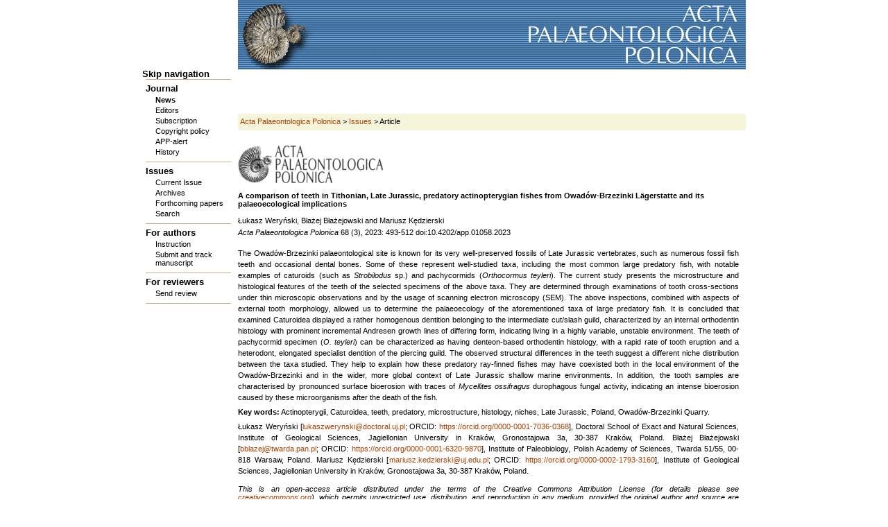

--- FILE ---
content_type: text/html; charset=UTF-8
request_url: https://app.pan.pl/article/item/app010582023.html
body_size: 10779
content:
<!DOCTYPE html PUBLIC "-//W3C//DTD XHTML 1.0 Strict//EN" "http://www.w3.org/TR/xhtml1/DTD/xhtml1-strict.dtd">
<html xmlns="http://www.w3.org/1999/xhtml" xml:lang="en" lang="en">
<head>
<!--

	This website is powered by Contao Open Source CMS :: Licensed under GNU/LGPL
	Copyright ©2005-2026 by Leo Feyer :: Extensions are copyright of their respective owners
	Visit the project website at http://www.contao.org for more information

//-->
<base href="https://app.pan.pl/"></base>
<title>A comparison of teeth in Tithonian, Late Jurassic,
predatory actinopterygian fishes from Owadów-Brzezinki
Lägerstatte and its palaeoecological implications - Acta Palaeontologica Polonica</title>
<meta http-equiv="Content-Type" content="text/html; charset=UTF-8" />
<meta http-equiv="Content-Style-Type" content="text/css" />
<meta http-equiv="Content-Script-Type" content="text/javascript" />
<meta name="description" content="" />
<meta name="keywords" content="" />
<style type="text/css" media="screen">
<!--/*--><![CDATA[/*><!--*/
#wrapper { width:870px; margin:0 auto; }
#header { height:100px; }
#left { width:138px; }
#main { margin-left:138px; }
#footer { height:20; }
/*]]>*/-->
</style>
<link rel="stylesheet" href="system/contao.css" type="text/css" media="screen" />
<!--[if lte IE 7]><link rel="stylesheet" href="system/iefixes.css" type="text/css" media="screen" /><![endif]-->
<link rel="stylesheet" href="plugins/slimbox/css/slimbox.css?1.71" type="text/css" media="screen" />
<link rel="stylesheet" href="basic.css?1208730728" type="text/css" media="all" />
<link rel="stylesheet" href="acta.css?1496936967" type="text/css" media="screen" />
<link rel="stylesheet" href="print.css?1444234440" type="text/css" media="print" />
<script type="text/javascript" src="plugins/mootools/mootools-core.js?1.2.5"></script>
<script type="text/javascript" src="plugins/mootools/mootools-more.js?1.2.5.1"></script>
<script type="text/javascript" src="styles/tree.js"></script>
<link rel="shortcut icon" href="favicon.ico">
</head>

<body id="top">
<div id="wrapper">

<div id="header">
<div class="inside">

<img src="pics/banerek.gif" id="top_image" width="732" height="100" alt="Acta Palaeontologica Polonica" />
<!-- indexer::stop -->
<div class="mod_navigation block">

<a href="article/item/app010582023.html#skipNavigation1" class="invisible">Skip navigation</a>

<ul class="level_1">
<li class="submenu first"><a href="home.html" title="Journal" class="submenu first" accesskey="1">Journal</a>
<ul class="level_2">
<li class="emphelement first"><a href="news.html" title="News" class="emphelement first">News</a></li>
<li><a href="editors.html" title="Editors">Editors</a></li>
<li><a href="subscription.html" title="Subscription">Subscription</a></li>
<li><a href="copyright-policy.html" title="Copyright policy">Copyright policy</a></li>
<li><a href="appalert.html" title="APP-alert">APP-alert</a></li>
<li class="last"><a href="history.html" title="History" class="last">History</a></li>
</ul>
</li>
<li class="submenu trail"><a href="issues.html" title="Online access" class="submenu trail">Issues</a>
<ul class="level_2">
<li class="sibling first"><a href="issue/issue/current.html" title="Current Issue" class="sibling first">Current Issue</a></li>
<li class="sibling"><a href="archives.html" title="Archives" class="sibling">Archives</a></li>
<li class="sibling"><a href="issue/issue/forthcoming.html" title="Current Issue" class="sibling">Forthcoming papers</a></li>
<li class="sibling last"><a href="search-archival-issues.html" title="Search archival issues" class="sibling last">Search</a></li>
</ul>
</li>
<li class="submenu"><a href="instruction.html" title="Submission" class="submenu" accesskey="4">For authors</a>
<ul class="level_2">
<li class="first"><a href="https://e-system.app.pan.pl/app/journal/for_authors/" title="Instruction" class="first">Instruction</a></li>
<li class="last"><a href="https://e-system.app.pan.pl/app/login/" title="Submit and track manuscript" class="last">Submit and track manuscript</a></li>
</ul>
</li>
<li class="submenu last"><a href="send-review.html" title="For reviewers" class="submenu last">For reviewers</a>
<ul class="level_2">
<li class="first last"><a href="https://e-system.app.pan.pl/app/login/" title="Send review" class="first last">Send review</a></li>
</ul>
</li>
</ul>
 
<a name="skipNavigation1" id="skipNavigation1" class="invisible">&nbsp;</a>

</div>
<!-- indexer::continue -->
 
</div>
</div>

<div id="container">

<div id="left">
<div class="inside">
&nbsp; 
</div>
</div>

<div id="main">
<div class="inside">

<!-- indexer::stop -->
<div class="mod_breadcrumb block">

<a href="home.html" title="Acta Palaeontologica Polonica">Acta Palaeontologica Polonica</a> &#62; 
<a href="issues.html" title="Online access">Issues</a> &#62; 
<span class="active">Article</span>

</div>
<!-- indexer::continue -->

<div class="mod_article block" id="item">

<!-- indexer::stop -->
<div class="pdf_link">
  <a href="article/item/app010582023.html?pdf=39" rel="nofollow" title="Print article as PDF"><img src="system/modules/frontend/html/pdf.gif" width="16" height="16" alt="" /></a>
</div>
<!-- indexer::continue -->

<div class="mod_issuesreader block">

<div class="layout_full block first last even">
<img src="pics/applogo.gif" alt="Acta Palaeontologica Polonica" class="mime_icon" /><br /><br />
<h2>A comparison of teeth in Tithonian, Late Jurassic,
predatory actinopterygian fishes from Owadów-Brzezinki
Lägerstatte and its palaeoecological implications</h2>
<p class="caption">Łukasz Weryński, Błażej Błażejowski and Mariusz Kędzierski<div class="vol"><em>Acta Palaeontologica Polonica</em> 68 &#40;3&#41;, 2023: 493-512 doi:10.4202/app.01058.2023</div></p>
<div class="ce_text">
<p id="abstract"><p>The Owadów-Brzezinki palaeontological site is known for its very well-preserved fossils of Late Jurassic vertebrates,
such as numerous fossil fish teeth and occasional dental bones. Some of these represent well-studied taxa, including
the most common large predatory fish, with notable examples of caturoids (such as <em>Strobilodus</em> sp.) and pachycormids
(<em>Orthocormus teyleri</em>). The current study presents the microstructure and histological features of the teeth of the selected
specimens of the above taxa. They are determined through examinations of tooth cross-sections under thin microscopic
observations and by the usage of scanning electron microscopy (SEM). The above inspections, combined with aspects
of external tooth morphology, allowed us to determine the palaeoecology of the aforementioned taxa of large predatory
fish. It is concluded that examined Caturoidea displayed a rather homogenous dentition belonging to the intermediate
cut/slash guild, characterized by an internal orthodentin histology with prominent incremental Andresen growth lines
of differing form, indicating living in a highly variable, unstable environment. The teeth of pachycormid specimen
(<em>O. teyleri</em>) can be characterized as having denteon-based orthodentin histology, with a rapid rate of tooth eruption and
a heterodont, elongated specialist dentition of the piercing guild. The observed structural differences in the teeth suggest
a different niche distribution between the taxa studied. They help to explain how these predatory ray-finned fishes may
have coexisted both in the local environment of the Owadów-Brzezinki and in the wider, more global context of Late
Jurassic shallow marine environments. In addition, the tooth samples are characterised by pronounced surface bioerosion
with traces of<em> Mycellites ossifragus</em> durophagous fungal activity, indicating an intense bioerosion caused by these
microorganisms after the death of the fish.</p></p>
<p id="keywords"><strong>Key words:</strong> Actinopterygii, Caturoidea, teeth, predatory, microstructure, histology, niches, Late Jurassic, Poland,
Owadów-Brzezinki Quarry.</p><p id="keywords">Łukasz Weryński [<a href="mailto:lukaszwerynski@doctoral.uj.pl">lukaszwerynski@doctoral.uj.pl</a>; ORCID: <a href="https://orcid.org/0000-0001-7036-0368" target="_blank">https://orcid.org/0000-0001-7036-0368</a>], Doctoral School
of Exact and Natural Sciences, Institute of Geological Sciences, Jagiellonian University in Kraków, Gronostajowa 3a,
30-387 Kraków, Poland.
Błażej Błażejowski [<a href="mailto:bblazej@twarda.pan.pl">bblazej@twarda.pan.pl</a>; ORCID: <a href="https://orcid.org/0000-0001-6320-9870" target="_blank">https://orcid.org/0000-0001-6320-9870</a>], Institute of Paleobiology,
Polish Academy of Sciences, Twarda 51/55, 00-818 Warsaw, Poland.
Mariusz Kędzierski [<a href="mailto:mariusz.kedzierski@uj.edu.pl">mariusz.kedzierski@uj.edu.pl</a>; ORCID: <a href="https://orcid.org/0000-0002-1793-3160" target="_blank">https://orcid.org/0000-0002-1793-3160</a>], Institute of Geological
Sciences, Jagiellonian University in Kraków, Gronostajowa 3a, 30-387 Kraków, Poland.</p></div>
<br />
<div class="CC"><p>This is an open-access article distributed under the terms of the Creative Commons Attribution License (for details please see <a href="http://creativecommons.org/licenses/by/4.0/">creativecommons.org</a>), which permits unrestricted use, distribution, and reproduction in any medium, provided the original author and source are credited.</p></div><br />
<div class="enclosure">
<span class="fulltext_pdf"><a href="archive/published/app68/app010582023.pdf" title="Full text"><img src="pics/pdf.gif" alt="Full text" class="mime_icon" /> Full text  (4,869.4 kB)</a></span>
</div>

<!--<p class="back"><a href="https://app.pan.pl" title="Go back">Go back</a></p>-->
</div>

</div>
 
</div>
 
<div id="clear"></div>
</div>

</div>

<div id="footer">
<div class="inside">

<div style="text-align:center;">© 1997-2026 <a href="http://www.paleo.pan.pl/" target="_blank">Instytut Paleobiologii PAN</a> :: <a href="copyright-policy.html">Publication Policies and Ethics</a> :: <a href="https://www.facebook.com/pages/category/Nonprofit-Organization/Acta-Palaeontologica-Polonica-266909440044736/"><img src="/pics/facebook20x.png" width="20" height="20"></a></div> 
</div>
</div>

<!-- indexer::stop -->
<img src="https://app.pan.pl/cron.php" alt="" class="invisible" />
<!-- indexer::continue -->

</div>

<script type="text/javascript" src="plugins/slimbox/js/slimbox.js?1.71"></script>
<script type="text/javascript">
<!--//--><![CDATA[//><!--
Slimbox.scanPage = function() {
  $$(document.links).filter(function(el) {
    return el.rel && el.rel.test(/^lightbox/i);
  }).slimbox({}, null, function(el) {
    return (this == el) || ((this.rel.length > 8) && (this.rel == el.rel));
  });
};
window.addEvent("domready", Slimbox.scanPage);
//--><!]]>
</script>

</body>
</html>

--- FILE ---
content_type: text/css
request_url: https://app.pan.pl/acta.css?1496936967
body_size: 2303
content:
/* Style sheet acta */
.mod_issueslist{clear: both;}
.toggler{padding:1px 0 2px;}
.toggler_first{color:#a84204;}
.toggler_first:hover{text-decoration:underline;color:#a84204;cursor:pointer;}
.accordion div{padding:6px 0 8px 15px;line-height:16px;}
.ce_text,.teaser{line-height:1.5;}
.error{margin:0;padding:2px 0 0;font-size:9px;color:#ff0000;}
.mod_article .back{margin-top:18px;}
.mod_article .more{display:inline;}
.mod_article .pdf_link{margin-bottom:-14px;text-align:right;}
.mod_article .headtab{width:120px;height:16px;padding-top:1px;padding-bottom:1px;padding-left:1px;background-color:#dddddd;font-weight:bold;font-size:11px;}
.mod_breadcrumb{margin-bottom:24px;padding:5px 3px 7px;background-color:#F5F5DC;}
.mod_calendar table{width:100%;border-top:1px solid #cccccc;border-left:1px solid #cccccc;}
.mod_calendar .head{padding-top:4px;padding-bottom:5px;text-align:center;background-color:#f6f6f6;border-right:1px solid #cccccc;border-bottom:1px solid #cccccc;}
.mod_calendar .current{background-color:#ffffcc;}
.mod_calendar .label{padding-top:3px;padding-bottom:4px;text-align:center;background-color:#bbbbbb;border-right:1px solid #cccccc;border-bottom:1px solid #cccccc;font-weight:bold;font-size:10px;color:#ffffff;}
.mod_calendar td{width:14%;height:72px;padding:1px;vertical-align:top;background-color:#ffffff;border-right:1px solid #cccccc;border-bottom:1px solid #cccccc;}
.mod_calendar .weekend{background-color:#f6f6f6;}
.mod_calendar .today{background-color:#ffffcc;}
.mod_calendar .empty,.mod_calendar .empty .header{background-color:#f6f6f6;}
.mod_calendar td .header{padding-bottom:2px;background-color:#e0e0e0;font-size:10px;}
.mod_calendar td .event a{font-size:10px;}
.mod_eventlist{margin-right:6px;}
.mod_eventlist .header{padding:3px 6px 4px;background-color:#e6e6e6;border-right:1px solid #cccccc;border-bottom:1px solid #cccccc;border-left:1px solid #cccccc;font-weight:bold;}
.mod_eventlist .header.first{border-top:1px solid #cccccc;}
.mod_eventlist .event{padding:10px 6px 12px;border-right:1px solid #cccccc;border-bottom:1px solid #cccccc;border-left:1px solid #cccccc;}
.mod_eventlist .time{margin-top:-6px;margin-bottom:6px;font-weight:normal;color:#999999;}
.mod_eventreader .info{margin-top:-12px;font-size:10px;color:#999999;}
.mod_eventreader .recurring{margin-top:2px;font-size:10px;color:#009900;}
.mod_eventreader .ce_text{margin-top:15px;}
.mod_eventreader .back{margin-top:18px;}
.ce_gallery .caption{font-weight:normal;font-size:10px;color:#999999;}
.ce_gallery{margin-top:8px;}
body{background-color:#ffffff;background-position:center top;background-repeat:repeat-y;}
#left{margin-top:52px;}
#keywords{margin-top:5px;}
#top_image{float:right;margin:0;padding:0;}
#footer{width:732px;height:15px;left:138px;top:20px;position:relative;margin:0;padding:5px 3px 7px;text-align:center;vertical-align:middle;background-color:#F5F5DC;}
.ce_list ul{margin:0;padding:0;}
.ce_list li{margin:0 0 0 22px;padding:0;line-height:16px;}
* html .ce_list li{margin-left:26px;}
*:first-child+html .ce_list li{margin-left:26px;}
.mod_login{margin:0 5px;padding:5px;}
.mod_login .label{margin:4px 0 1px;}
.mod_login .submit_container{margin-top:8px;margin-bottom:4px;}
#request_password{margin:0 5px 20px;padding:0 5px 10px 6px;}
#request_password a{font-size:10px;color:#999999;}
.mod_lostPassword{margin:24px;}
.mod_lostPassword td{padding-right:6px;padding-bottom:3px;}
.mod_lostPassword .text,.mod_lostPassword .password{width:210px;}
.mod_lostPassword .captcha{width:40px;}
.mod_lostPassword .captcha_text{color:#666666;}
.mod_minicalendar{margin:0 5px 20px;padding:5px 5px 10px;background-color:#ece4d9;}
.mod_minicalendar table{width:100%;border-top:1px solid #cccccc;border-left:1px solid #cccccc;}
.mod_minicalendar td{width:14%;padding-top:2px;padding-bottom:3px;text-align:center;background-color:#ffffff;border-right:1px solid #cccccc;border-bottom:1px solid #cccccc;}
.mod_minicalendar td,.mod_minicalendar .active a{font-size:10px;}
.mod_minicalendar .weekend{background-color:#f6f6f6;}
.mod_minicalendar .today{background-color:#ffffcc;}
.mod_minicalendar .label{padding-top:2px;padding-bottom:3px;text-align:center;background-color:#c3c3c3;border-right:1px solid #cccccc;border-bottom:1px solid #cccccc;font-size:10px;color:#ffffff;}
.mod_minicalendar .head{padding-top:3px;padding-bottom:4px;text-align:center;background-color:#f9f9f9;border-right:1px solid #cccccc;border-bottom:1px solid #cccccc;}
.mod_minicalendar .current{background-color:#ffffcc;}
.mod_navigation{width:133px;top:99px;position:absolute;}
.mod_navigation ul{margin:0 5px;padding:0;border-bottom:1px solid #c6ad8d;list-style-type:none;}
.mod_navigation li{margin:0;padding:5px 0;border-top:1px solid #c6ad8d;list-style-type:none;}
.mod_navigation p{margin:0;padding:0;}
* html .mod_navigation ul,* html .mod_navigation li{height:1px;}
.mod_navigation .level_2{padding:3px 0 0 9px;border-bottom:0px;}
.mod_navigation .level_2 li{padding:0 0 3px;border-top:0px;}
.mod_navigation a,.mod_navigation li,.mod_navigation p{font-weight:bold;font-size:13px;color:#000000;}
.mod_navigation .level_2 a,.mod_navigation .level_2 li,.mod_navigation .level_2 p{font-weight:normal;font-size:11px;}
#breaking_news,.mod_newsmenu{margin:0 5px 20px;padding:5px;}
.mod_newsmenu ul,.mod_newsmenu li{margin:0;padding:0;list-style-type:none;}
* html .mod_newsmenu ul,* html .mod_newsmenu li{height:1px;}
.mod_newsmenu .year{margin-bottom:2px;font-weight:bold;}
.mod_newslist p{margin:0 0 4px;}
.mod_newsreader .back{margin-bottom:24px;padding-top:12px;}
* html .mod_newsreader .back{margin-top:12px;padding-top:0;}
.mod_newslist .info,.mod_newsreader .info{margin-bottom:6px;font-size:10px;color:#999999;}
.mod_newslist .layout_short{margin-bottom:8px;padding-bottom:6px;border-bottom:1px solid #c6ad8d;}
.mod_newsreader .ce_text{margin-top:16px;}
.mod_article,.mod_newsreader{margin-right:5px;}
.mod_newsreader h2{margin-bottom:12px;}
.mod_newsreader .comment_default{margin-bottom:12px;}
.mod_newsreader .comment{line-height:1.5;}
.mod_newsreader .form{margin-top:24px;}
.mod_newsreader .widget{margin-top:1px;margin-bottom:1px;}
.mod_newsreader .textarea{width:360px;height:120px;}
.pagination li{display:inline;margin:0;padding:0;list-style-type:none;}
.pagination{margin-top:22px;padding-top:4px;border-top:1px solid #ece4d9;}
.pagination p{width:160px;float:left;padding-right:3px;padding-left:3px;text-align:left;}
.pagination ul{width:240px;float:right;margin:0;padding:0 3px;text-align:right;}
.mod_personalData{margin-bottom:36px;}
.mod_personalData fieldset{width:400px;display:block;margin:12px 0 24px;padding:12px;}
* html .mod_personalData fieldset{margin-top:-12px;}
*:first-child+html .mod_personalData fieldset{margin-top:-12px;}
.mod_personalData legend{color:#0000e6;}
* html .mod_personalData legend{margin-top:-12px;padding:12px 4px 12px 0;}
*:first-child+html .mod_personalData legend{margin-top:-12px;padding:12px 4px 12px 0;}
.mod_personalData .submit_container{width:428px;text-align:right;}
* html .mod_personalData .submit_container{width:434px;}
*:first-child+html .mod_personalData .submit_container{width:434px;}
.mod_personalData td{width:160px;padding:2px 6px 2px 0;}
* html .mod_personalData td{padding:1px 6px 1px 0;}
.mod_personalData .text,.mod_personalData .password{width:200px;}
.mod_personalData select{width:204px;}
* html .mod_personalData select{width:206px;}
*:first-child+html .mod_personalData select{width:206px;}
.mod_search{margin-top:3px;}
.mod_search .text{width:240px;}
html>body .mod_search .radio_container{margin-top:3px;}
*:first-child+html .mod_search .radio_container{margin-top:0;}
.mod_search .radio_container label{left:-2px;top:-2px;position:relative;padding-right:3px;}
.mod_search .header{margin-top:18px;margin-right:5px;margin-bottom:24px;padding-bottom:4px;text-align:right;border-bottom:1px solid #ece4d9;}
.mod_search h3{margin:0 0 2px;padding:0;}
.mod_search .context{margin:0 5px 3px 0;}
.mod_search .url{margin-bottom:12px;color:#c6ad8d;}
.mod_search .relevance{font-weight:normal;font-size:11px;color:#c6ad8d;}
.mod_search .highlight{font-weight:bold;}
.ce_table{margin-top:24px;margin-bottom:24px;border-left:1px solid #cccccc;}
.ce_table td{padding:2px 5px;border-right:1px solid #cccccc;border-bottom:1px solid #cccccc;}
.ce_table th{padding:2px 4px;background-color:#e6e6e6;border-top:1px solid #cccccc;border-right:1px solid #cccccc;border-bottom:1px solid #cccccc;}
.ce_table th a{color:#000000;}
#tps td{padding:2px 4px;}
#tps .col_0{width:80px;}
#tps .explanation{padding-bottom:24px;}
#breaking_issues,.mod_issuesmenu{margin:0 5px;padding:0 5px;}
.mod_issuesmenu ul,.mod_issuesmenu li{margin:0;padding:0;list-style-type:none;}
* html .mod_issuesmenu ul,* html .mod_issuesmenu li{height:1px;}
.mod_issuesmenu .year{margin-bottom:0;font-weight:bold;}
.mod_issueslist p{margin:0 0 4px;}
.mod_authorRegistrationInfo .keywords{margin:0 0 6px;}
.mod_authorRegistrationInfo .authors,.abstract,.paperid{margin:0 0 6px;}
.mod_issuesreader .back{margin-bottom:24px;padding-top:12px;}
* html .mod_issuesreader .back{margin-top:12px;padding-top:0;}
.mod_issueslist .info,.mod_issuesreader .info{margin-bottom:6px;font-size:10px;color:#999999;}
.mod_issueslist .layout_short{margin-bottom:8px;padding-bottom:6px;border-bottom:1px solid #c6ad8d;}
.mod_issuesreader .ce_text{margin-top:16px;}
.mod_authorRegistrationInfo .layout_short{margin-bottom:8px;padding-bottom:6px;border-bottom:1px solid #c6ad8d;}
.mod_article,.mod_issuesreader{margin-right:5px;}
.mod_issuesreader h2{margin-bottom:12px;}
.mod_issuesreader .comment_default{margin-bottom:12px;}
.mod_issuesreader .comment{line-height:1.5;}
.mod_issuesreader .form{margin-top:24px;}
.mod_issuesreader .widget{margin-top:1px;margin-bottom:1px;}
.mod_issuesreader .textarea{width:360px;height:120px;}
div.vol{margin:5px 0 3px;}
.mod_login .col_0{width:130px;}
.mod_issuesmenu{float:left;margin:0;padding:0;}
.mod_issuesmenu .headtab{width:100px;height:16px;padding:1px 0 1px 1px;background-color:#dddddd;font-weight:bold;font-size:11px;}
.ce_text{text-align:justify;}
p{text-align:justify;}
#submitted-papers{color:#333333;}
#submitted-papers .reviewers{margin-top:5px;margin-bottom:10px;}
#copyright-policy p,#home p,#history p{margin-top:8px;}
form#auto_reviewer_status_form{margin:0;padding:0;}
#submitted-papers input.submit{display:inline;margin:0;padding:0;background-color:#fff;border-top:0px solid #fff;border-right:1px solid #fff;border-bottom:1px solid #fff;border-left:0px solid #fff;color:#a84204;}
#submitted-papers input:hover{background-color:#ddd;border-right:1px solid #aaa;border-bottom:1px solid #aaa;}
.message p{margin-top:12px;}
.message ul,.message li{margin:3 0 0;padding:0;list-style-type:none;}
li.emphelement>.emphelement{font-weight:bold;}
.CC{font-style:italic;}
